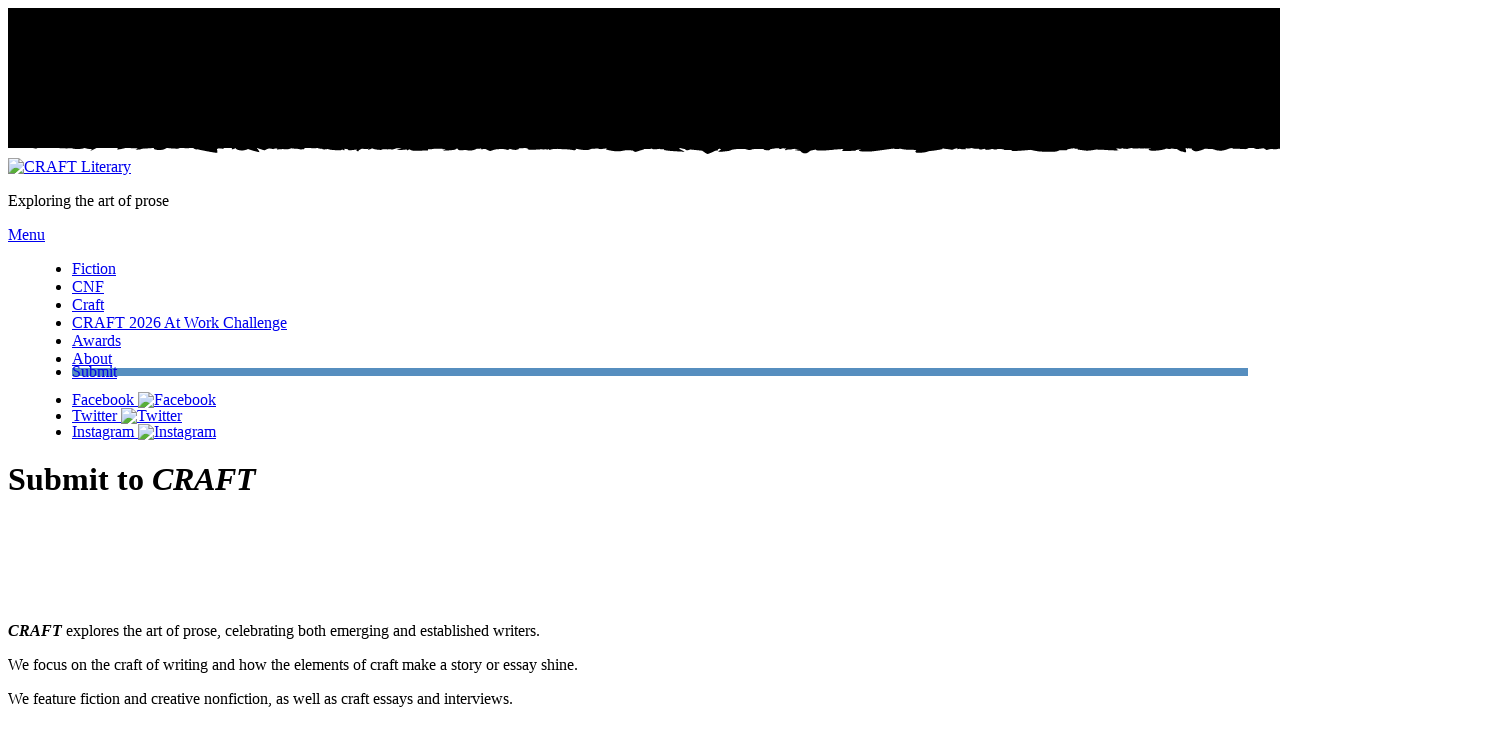

--- FILE ---
content_type: text/html; charset=UTF-8
request_url: https://www.craftliterary.com/submit/
body_size: 19129
content:
<!DOCTYPE html>
<html lang="en-US">
<head>
	<meta charset="UTF-8">
	<meta name="viewport" content="width=device-width, initial-scale=1">
	<meta name='robots' content='index, follow, max-image-preview:large, max-snippet:-1, max-video-preview:-1' />
	<style>img:is([sizes="auto" i], [sizes^="auto," i]) { contain-intrinsic-size: 3000px 1500px }</style>
	
	<!-- This site is optimized with the Yoast SEO plugin v26.8 - https://yoast.com/product/yoast-seo-wordpress/ -->
	<title>Submit to CRAFT - CRAFT</title>
	<link rel="canonical" href="https://www.craftliterary.com/submit/" />
	<meta property="og:locale" content="en_US" />
	<meta property="og:type" content="article" />
	<meta property="og:title" content="Submit to CRAFT - CRAFT" />
	<meta property="og:description" content="&nbsp; &nbsp; CRAFT explores the art of prose, celebrating both emerging and established writers. We focus on the craft of writing and how the elements of craft make a story or essay shine. We feature fiction and creative nonfiction, as well&hellip;" />
	<meta property="og:url" content="https://www.craftliterary.com/submit/" />
	<meta property="og:site_name" content="CRAFT" />
	<meta property="article:modified_time" content="2025-07-24T14:38:25+00:00" />
	<meta property="og:image" content="https://www.craftliterary.com/wp-content/uploads/2020/07/CR_WP.png" />
	<meta property="og:image:width" content="1000" />
	<meta property="og:image:height" content="666" />
	<meta property="og:image:type" content="image/png" />
	<meta name="twitter:card" content="summary_large_image" />
	<meta name="twitter:label1" content="Est. reading time" />
	<meta name="twitter:data1" content="5 minutes" />
	<script type="application/ld+json" class="yoast-schema-graph">{"@context":"https://schema.org","@graph":[{"@type":"WebPage","@id":"https://www.craftliterary.com/submit/","url":"https://www.craftliterary.com/submit/","name":"Submit to CRAFT - CRAFT","isPartOf":{"@id":"https://www.craftliterary.com/#website"},"primaryImageOfPage":{"@id":"https://www.craftliterary.com/submit/#primaryimage"},"image":{"@id":"https://www.craftliterary.com/submit/#primaryimage"},"thumbnailUrl":"https://www.craftliterary.com/wp-content/uploads/2020/07/CR_WP.png","datePublished":"2017-08-24T03:16:50+00:00","dateModified":"2025-07-24T14:38:25+00:00","breadcrumb":{"@id":"https://www.craftliterary.com/submit/#breadcrumb"},"inLanguage":"en-US","potentialAction":[{"@type":"ReadAction","target":["https://www.craftliterary.com/submit/"]}]},{"@type":"ImageObject","inLanguage":"en-US","@id":"https://www.craftliterary.com/submit/#primaryimage","url":"https://www.craftliterary.com/wp-content/uploads/2020/07/CR_WP.png","contentUrl":"https://www.craftliterary.com/wp-content/uploads/2020/07/CR_WP.png","width":1000,"height":666},{"@type":"BreadcrumbList","@id":"https://www.craftliterary.com/submit/#breadcrumb","itemListElement":[{"@type":"ListItem","position":1,"name":"Home","item":"https://www.craftliterary.com/"},{"@type":"ListItem","position":2,"name":"Submit to CRAFT"}]},{"@type":"WebSite","@id":"https://www.craftliterary.com/#website","url":"https://www.craftliterary.com/","name":"CRAFT","description":"Exploring the art of prose","potentialAction":[{"@type":"SearchAction","target":{"@type":"EntryPoint","urlTemplate":"https://www.craftliterary.com/?s={search_term_string}"},"query-input":{"@type":"PropertyValueSpecification","valueRequired":true,"valueName":"search_term_string"}}],"inLanguage":"en-US"}]}</script>
	<!-- / Yoast SEO plugin. -->


<script type='application/javascript'  id='pys-version-script'>console.log('PixelYourSite Free version 11.1.5.2');</script>
<link rel='dns-prefetch' href='//fonts.googleapis.com' />
<link rel="alternate" type="application/rss+xml" title="CRAFT &raquo; Feed" href="https://www.craftliterary.com/feed/" />
		<!-- This site uses the Google Analytics by MonsterInsights plugin v9.11.1 - Using Analytics tracking - https://www.monsterinsights.com/ -->
							<script src="//www.googletagmanager.com/gtag/js?id=G-38EN4GQ0F2"  data-cfasync="false" data-wpfc-render="false" type="text/javascript" async></script>
			<script data-cfasync="false" data-wpfc-render="false" type="text/javascript">
				var mi_version = '9.11.1';
				var mi_track_user = true;
				var mi_no_track_reason = '';
								var MonsterInsightsDefaultLocations = {"page_location":"https:\/\/www.craftliterary.com\/submit\/","page_referrer":"https:\/\/www.craftliterary.com\/"};
								MonsterInsightsDefaultLocations.page_location = window.location.href;
								if ( typeof MonsterInsightsPrivacyGuardFilter === 'function' ) {
					var MonsterInsightsLocations = (typeof MonsterInsightsExcludeQuery === 'object') ? MonsterInsightsPrivacyGuardFilter( MonsterInsightsExcludeQuery ) : MonsterInsightsPrivacyGuardFilter( MonsterInsightsDefaultLocations );
				} else {
					var MonsterInsightsLocations = (typeof MonsterInsightsExcludeQuery === 'object') ? MonsterInsightsExcludeQuery : MonsterInsightsDefaultLocations;
				}

								var disableStrs = [
										'ga-disable-G-38EN4GQ0F2',
									];

				/* Function to detect opted out users */
				function __gtagTrackerIsOptedOut() {
					for (var index = 0; index < disableStrs.length; index++) {
						if (document.cookie.indexOf(disableStrs[index] + '=true') > -1) {
							return true;
						}
					}

					return false;
				}

				/* Disable tracking if the opt-out cookie exists. */
				if (__gtagTrackerIsOptedOut()) {
					for (var index = 0; index < disableStrs.length; index++) {
						window[disableStrs[index]] = true;
					}
				}

				/* Opt-out function */
				function __gtagTrackerOptout() {
					for (var index = 0; index < disableStrs.length; index++) {
						document.cookie = disableStrs[index] + '=true; expires=Thu, 31 Dec 2099 23:59:59 UTC; path=/';
						window[disableStrs[index]] = true;
					}
				}

				if ('undefined' === typeof gaOptout) {
					function gaOptout() {
						__gtagTrackerOptout();
					}
				}
								window.dataLayer = window.dataLayer || [];

				window.MonsterInsightsDualTracker = {
					helpers: {},
					trackers: {},
				};
				if (mi_track_user) {
					function __gtagDataLayer() {
						dataLayer.push(arguments);
					}

					function __gtagTracker(type, name, parameters) {
						if (!parameters) {
							parameters = {};
						}

						if (parameters.send_to) {
							__gtagDataLayer.apply(null, arguments);
							return;
						}

						if (type === 'event') {
														parameters.send_to = monsterinsights_frontend.v4_id;
							var hookName = name;
							if (typeof parameters['event_category'] !== 'undefined') {
								hookName = parameters['event_category'] + ':' + name;
							}

							if (typeof MonsterInsightsDualTracker.trackers[hookName] !== 'undefined') {
								MonsterInsightsDualTracker.trackers[hookName](parameters);
							} else {
								__gtagDataLayer('event', name, parameters);
							}
							
						} else {
							__gtagDataLayer.apply(null, arguments);
						}
					}

					__gtagTracker('js', new Date());
					__gtagTracker('set', {
						'developer_id.dZGIzZG': true,
											});
					if ( MonsterInsightsLocations.page_location ) {
						__gtagTracker('set', MonsterInsightsLocations);
					}
										__gtagTracker('config', 'G-38EN4GQ0F2', {"forceSSL":"true"} );
										window.gtag = __gtagTracker;										(function () {
						/* https://developers.google.com/analytics/devguides/collection/analyticsjs/ */
						/* ga and __gaTracker compatibility shim. */
						var noopfn = function () {
							return null;
						};
						var newtracker = function () {
							return new Tracker();
						};
						var Tracker = function () {
							return null;
						};
						var p = Tracker.prototype;
						p.get = noopfn;
						p.set = noopfn;
						p.send = function () {
							var args = Array.prototype.slice.call(arguments);
							args.unshift('send');
							__gaTracker.apply(null, args);
						};
						var __gaTracker = function () {
							var len = arguments.length;
							if (len === 0) {
								return;
							}
							var f = arguments[len - 1];
							if (typeof f !== 'object' || f === null || typeof f.hitCallback !== 'function') {
								if ('send' === arguments[0]) {
									var hitConverted, hitObject = false, action;
									if ('event' === arguments[1]) {
										if ('undefined' !== typeof arguments[3]) {
											hitObject = {
												'eventAction': arguments[3],
												'eventCategory': arguments[2],
												'eventLabel': arguments[4],
												'value': arguments[5] ? arguments[5] : 1,
											}
										}
									}
									if ('pageview' === arguments[1]) {
										if ('undefined' !== typeof arguments[2]) {
											hitObject = {
												'eventAction': 'page_view',
												'page_path': arguments[2],
											}
										}
									}
									if (typeof arguments[2] === 'object') {
										hitObject = arguments[2];
									}
									if (typeof arguments[5] === 'object') {
										Object.assign(hitObject, arguments[5]);
									}
									if ('undefined' !== typeof arguments[1].hitType) {
										hitObject = arguments[1];
										if ('pageview' === hitObject.hitType) {
											hitObject.eventAction = 'page_view';
										}
									}
									if (hitObject) {
										action = 'timing' === arguments[1].hitType ? 'timing_complete' : hitObject.eventAction;
										hitConverted = mapArgs(hitObject);
										__gtagTracker('event', action, hitConverted);
									}
								}
								return;
							}

							function mapArgs(args) {
								var arg, hit = {};
								var gaMap = {
									'eventCategory': 'event_category',
									'eventAction': 'event_action',
									'eventLabel': 'event_label',
									'eventValue': 'event_value',
									'nonInteraction': 'non_interaction',
									'timingCategory': 'event_category',
									'timingVar': 'name',
									'timingValue': 'value',
									'timingLabel': 'event_label',
									'page': 'page_path',
									'location': 'page_location',
									'title': 'page_title',
									'referrer' : 'page_referrer',
								};
								for (arg in args) {
																		if (!(!args.hasOwnProperty(arg) || !gaMap.hasOwnProperty(arg))) {
										hit[gaMap[arg]] = args[arg];
									} else {
										hit[arg] = args[arg];
									}
								}
								return hit;
							}

							try {
								f.hitCallback();
							} catch (ex) {
							}
						};
						__gaTracker.create = newtracker;
						__gaTracker.getByName = newtracker;
						__gaTracker.getAll = function () {
							return [];
						};
						__gaTracker.remove = noopfn;
						__gaTracker.loaded = true;
						window['__gaTracker'] = __gaTracker;
					})();
									} else {
										console.log("");
					(function () {
						function __gtagTracker() {
							return null;
						}

						window['__gtagTracker'] = __gtagTracker;
						window['gtag'] = __gtagTracker;
					})();
									}
			</script>
							<!-- / Google Analytics by MonsterInsights -->
		<link rel='stylesheet' id='wp-block-library-css' href='https://craftliterary.wpenginepowered.com/wp-includes/css/dist/block-library/style.min.css?ver=6.8.3' type='text/css' media='all' />
<style id='classic-theme-styles-inline-css' type='text/css'>
/*! This file is auto-generated */
.wp-block-button__link{color:#fff;background-color:#32373c;border-radius:9999px;box-shadow:none;text-decoration:none;padding:calc(.667em + 2px) calc(1.333em + 2px);font-size:1.125em}.wp-block-file__button{background:#32373c;color:#fff;text-decoration:none}
</style>
<link rel='stylesheet' id='mediaelement-css' href='https://craftliterary.wpenginepowered.com/wp-includes/js/mediaelement/mediaelementplayer-legacy.min.css?ver=4.2.17' type='text/css' media='all' />
<link rel='stylesheet' id='wp-mediaelement-css' href='https://craftliterary.wpenginepowered.com/wp-includes/js/mediaelement/wp-mediaelement.min.css?ver=6.8.3' type='text/css' media='all' />
<style id='jetpack-sharing-buttons-style-inline-css' type='text/css'>
.jetpack-sharing-buttons__services-list{display:flex;flex-direction:row;flex-wrap:wrap;gap:0;list-style-type:none;margin:5px;padding:0}.jetpack-sharing-buttons__services-list.has-small-icon-size{font-size:12px}.jetpack-sharing-buttons__services-list.has-normal-icon-size{font-size:16px}.jetpack-sharing-buttons__services-list.has-large-icon-size{font-size:24px}.jetpack-sharing-buttons__services-list.has-huge-icon-size{font-size:36px}@media print{.jetpack-sharing-buttons__services-list{display:none!important}}.editor-styles-wrapper .wp-block-jetpack-sharing-buttons{gap:0;padding-inline-start:0}ul.jetpack-sharing-buttons__services-list.has-background{padding:1.25em 2.375em}
</style>
<style id='global-styles-inline-css' type='text/css'>
:root{--wp--preset--aspect-ratio--square: 1;--wp--preset--aspect-ratio--4-3: 4/3;--wp--preset--aspect-ratio--3-4: 3/4;--wp--preset--aspect-ratio--3-2: 3/2;--wp--preset--aspect-ratio--2-3: 2/3;--wp--preset--aspect-ratio--16-9: 16/9;--wp--preset--aspect-ratio--9-16: 9/16;--wp--preset--color--black: #000000;--wp--preset--color--cyan-bluish-gray: #abb8c3;--wp--preset--color--white: #ffffff;--wp--preset--color--pale-pink: #f78da7;--wp--preset--color--vivid-red: #cf2e2e;--wp--preset--color--luminous-vivid-orange: #ff6900;--wp--preset--color--luminous-vivid-amber: #fcb900;--wp--preset--color--light-green-cyan: #7bdcb5;--wp--preset--color--vivid-green-cyan: #00d084;--wp--preset--color--pale-cyan-blue: #8ed1fc;--wp--preset--color--vivid-cyan-blue: #0693e3;--wp--preset--color--vivid-purple: #9b51e0;--wp--preset--gradient--vivid-cyan-blue-to-vivid-purple: linear-gradient(135deg,rgba(6,147,227,1) 0%,rgb(155,81,224) 100%);--wp--preset--gradient--light-green-cyan-to-vivid-green-cyan: linear-gradient(135deg,rgb(122,220,180) 0%,rgb(0,208,130) 100%);--wp--preset--gradient--luminous-vivid-amber-to-luminous-vivid-orange: linear-gradient(135deg,rgba(252,185,0,1) 0%,rgba(255,105,0,1) 100%);--wp--preset--gradient--luminous-vivid-orange-to-vivid-red: linear-gradient(135deg,rgba(255,105,0,1) 0%,rgb(207,46,46) 100%);--wp--preset--gradient--very-light-gray-to-cyan-bluish-gray: linear-gradient(135deg,rgb(238,238,238) 0%,rgb(169,184,195) 100%);--wp--preset--gradient--cool-to-warm-spectrum: linear-gradient(135deg,rgb(74,234,220) 0%,rgb(151,120,209) 20%,rgb(207,42,186) 40%,rgb(238,44,130) 60%,rgb(251,105,98) 80%,rgb(254,248,76) 100%);--wp--preset--gradient--blush-light-purple: linear-gradient(135deg,rgb(255,206,236) 0%,rgb(152,150,240) 100%);--wp--preset--gradient--blush-bordeaux: linear-gradient(135deg,rgb(254,205,165) 0%,rgb(254,45,45) 50%,rgb(107,0,62) 100%);--wp--preset--gradient--luminous-dusk: linear-gradient(135deg,rgb(255,203,112) 0%,rgb(199,81,192) 50%,rgb(65,88,208) 100%);--wp--preset--gradient--pale-ocean: linear-gradient(135deg,rgb(255,245,203) 0%,rgb(182,227,212) 50%,rgb(51,167,181) 100%);--wp--preset--gradient--electric-grass: linear-gradient(135deg,rgb(202,248,128) 0%,rgb(113,206,126) 100%);--wp--preset--gradient--midnight: linear-gradient(135deg,rgb(2,3,129) 0%,rgb(40,116,252) 100%);--wp--preset--font-size--small: 13px;--wp--preset--font-size--medium: 20px;--wp--preset--font-size--large: 36px;--wp--preset--font-size--x-large: 42px;--wp--preset--spacing--20: 0.44rem;--wp--preset--spacing--30: 0.67rem;--wp--preset--spacing--40: 1rem;--wp--preset--spacing--50: 1.5rem;--wp--preset--spacing--60: 2.25rem;--wp--preset--spacing--70: 3.38rem;--wp--preset--spacing--80: 5.06rem;--wp--preset--shadow--natural: 6px 6px 9px rgba(0, 0, 0, 0.2);--wp--preset--shadow--deep: 12px 12px 50px rgba(0, 0, 0, 0.4);--wp--preset--shadow--sharp: 6px 6px 0px rgba(0, 0, 0, 0.2);--wp--preset--shadow--outlined: 6px 6px 0px -3px rgba(255, 255, 255, 1), 6px 6px rgba(0, 0, 0, 1);--wp--preset--shadow--crisp: 6px 6px 0px rgba(0, 0, 0, 1);}:where(.is-layout-flex){gap: 0.5em;}:where(.is-layout-grid){gap: 0.5em;}body .is-layout-flex{display: flex;}.is-layout-flex{flex-wrap: wrap;align-items: center;}.is-layout-flex > :is(*, div){margin: 0;}body .is-layout-grid{display: grid;}.is-layout-grid > :is(*, div){margin: 0;}:where(.wp-block-columns.is-layout-flex){gap: 2em;}:where(.wp-block-columns.is-layout-grid){gap: 2em;}:where(.wp-block-post-template.is-layout-flex){gap: 1.25em;}:where(.wp-block-post-template.is-layout-grid){gap: 1.25em;}.has-black-color{color: var(--wp--preset--color--black) !important;}.has-cyan-bluish-gray-color{color: var(--wp--preset--color--cyan-bluish-gray) !important;}.has-white-color{color: var(--wp--preset--color--white) !important;}.has-pale-pink-color{color: var(--wp--preset--color--pale-pink) !important;}.has-vivid-red-color{color: var(--wp--preset--color--vivid-red) !important;}.has-luminous-vivid-orange-color{color: var(--wp--preset--color--luminous-vivid-orange) !important;}.has-luminous-vivid-amber-color{color: var(--wp--preset--color--luminous-vivid-amber) !important;}.has-light-green-cyan-color{color: var(--wp--preset--color--light-green-cyan) !important;}.has-vivid-green-cyan-color{color: var(--wp--preset--color--vivid-green-cyan) !important;}.has-pale-cyan-blue-color{color: var(--wp--preset--color--pale-cyan-blue) !important;}.has-vivid-cyan-blue-color{color: var(--wp--preset--color--vivid-cyan-blue) !important;}.has-vivid-purple-color{color: var(--wp--preset--color--vivid-purple) !important;}.has-black-background-color{background-color: var(--wp--preset--color--black) !important;}.has-cyan-bluish-gray-background-color{background-color: var(--wp--preset--color--cyan-bluish-gray) !important;}.has-white-background-color{background-color: var(--wp--preset--color--white) !important;}.has-pale-pink-background-color{background-color: var(--wp--preset--color--pale-pink) !important;}.has-vivid-red-background-color{background-color: var(--wp--preset--color--vivid-red) !important;}.has-luminous-vivid-orange-background-color{background-color: var(--wp--preset--color--luminous-vivid-orange) !important;}.has-luminous-vivid-amber-background-color{background-color: var(--wp--preset--color--luminous-vivid-amber) !important;}.has-light-green-cyan-background-color{background-color: var(--wp--preset--color--light-green-cyan) !important;}.has-vivid-green-cyan-background-color{background-color: var(--wp--preset--color--vivid-green-cyan) !important;}.has-pale-cyan-blue-background-color{background-color: var(--wp--preset--color--pale-cyan-blue) !important;}.has-vivid-cyan-blue-background-color{background-color: var(--wp--preset--color--vivid-cyan-blue) !important;}.has-vivid-purple-background-color{background-color: var(--wp--preset--color--vivid-purple) !important;}.has-black-border-color{border-color: var(--wp--preset--color--black) !important;}.has-cyan-bluish-gray-border-color{border-color: var(--wp--preset--color--cyan-bluish-gray) !important;}.has-white-border-color{border-color: var(--wp--preset--color--white) !important;}.has-pale-pink-border-color{border-color: var(--wp--preset--color--pale-pink) !important;}.has-vivid-red-border-color{border-color: var(--wp--preset--color--vivid-red) !important;}.has-luminous-vivid-orange-border-color{border-color: var(--wp--preset--color--luminous-vivid-orange) !important;}.has-luminous-vivid-amber-border-color{border-color: var(--wp--preset--color--luminous-vivid-amber) !important;}.has-light-green-cyan-border-color{border-color: var(--wp--preset--color--light-green-cyan) !important;}.has-vivid-green-cyan-border-color{border-color: var(--wp--preset--color--vivid-green-cyan) !important;}.has-pale-cyan-blue-border-color{border-color: var(--wp--preset--color--pale-cyan-blue) !important;}.has-vivid-cyan-blue-border-color{border-color: var(--wp--preset--color--vivid-cyan-blue) !important;}.has-vivid-purple-border-color{border-color: var(--wp--preset--color--vivid-purple) !important;}.has-vivid-cyan-blue-to-vivid-purple-gradient-background{background: var(--wp--preset--gradient--vivid-cyan-blue-to-vivid-purple) !important;}.has-light-green-cyan-to-vivid-green-cyan-gradient-background{background: var(--wp--preset--gradient--light-green-cyan-to-vivid-green-cyan) !important;}.has-luminous-vivid-amber-to-luminous-vivid-orange-gradient-background{background: var(--wp--preset--gradient--luminous-vivid-amber-to-luminous-vivid-orange) !important;}.has-luminous-vivid-orange-to-vivid-red-gradient-background{background: var(--wp--preset--gradient--luminous-vivid-orange-to-vivid-red) !important;}.has-very-light-gray-to-cyan-bluish-gray-gradient-background{background: var(--wp--preset--gradient--very-light-gray-to-cyan-bluish-gray) !important;}.has-cool-to-warm-spectrum-gradient-background{background: var(--wp--preset--gradient--cool-to-warm-spectrum) !important;}.has-blush-light-purple-gradient-background{background: var(--wp--preset--gradient--blush-light-purple) !important;}.has-blush-bordeaux-gradient-background{background: var(--wp--preset--gradient--blush-bordeaux) !important;}.has-luminous-dusk-gradient-background{background: var(--wp--preset--gradient--luminous-dusk) !important;}.has-pale-ocean-gradient-background{background: var(--wp--preset--gradient--pale-ocean) !important;}.has-electric-grass-gradient-background{background: var(--wp--preset--gradient--electric-grass) !important;}.has-midnight-gradient-background{background: var(--wp--preset--gradient--midnight) !important;}.has-small-font-size{font-size: var(--wp--preset--font-size--small) !important;}.has-medium-font-size{font-size: var(--wp--preset--font-size--medium) !important;}.has-large-font-size{font-size: var(--wp--preset--font-size--large) !important;}.has-x-large-font-size{font-size: var(--wp--preset--font-size--x-large) !important;}
:where(.wp-block-post-template.is-layout-flex){gap: 1.25em;}:where(.wp-block-post-template.is-layout-grid){gap: 1.25em;}
:where(.wp-block-columns.is-layout-flex){gap: 2em;}:where(.wp-block-columns.is-layout-grid){gap: 2em;}
:root :where(.wp-block-pullquote){font-size: 1.5em;line-height: 1.6;}
</style>
<link rel='stylesheet' id='cl-fonts-css' href='https://fonts.googleapis.com/css?family=Merriweather%3A400%2C400i%2C900%2C900i%7CCatamaran%3A400%2C800&#038;ver=6.8.3' type='text/css' media='all' />
<link rel='stylesheet' id='cf-css' href='https://craftliterary.wpenginepowered.com/wp-content/themes/craftliterary/assets/dist/craftliterary.css?ver=1595441909' type='text/css' media='all' />
<script type="text/javascript" src="https://craftliterary.wpenginepowered.com/wp-content/plugins/google-analytics-for-wordpress/assets/js/frontend-gtag.min.js?ver=9.11.1" id="monsterinsights-frontend-script-js" async="async" data-wp-strategy="async"></script>
<script data-cfasync="false" data-wpfc-render="false" type="text/javascript" id='monsterinsights-frontend-script-js-extra'>/* <![CDATA[ */
var monsterinsights_frontend = {"js_events_tracking":"true","download_extensions":"doc,pdf,ppt,zip,xls,docx,pptx,xlsx","inbound_paths":"[]","home_url":"https:\/\/www.craftliterary.com","hash_tracking":"false","v4_id":"G-38EN4GQ0F2"};/* ]]> */
</script>
<script type="text/javascript" src="https://craftliterary.wpenginepowered.com/wp-includes/js/jquery/jquery.min.js?ver=3.7.1" id="jquery-core-js"></script>
<script type="text/javascript" src="https://craftliterary.wpenginepowered.com/wp-includes/js/jquery/jquery-migrate.min.js?ver=3.4.1" id="jquery-migrate-js"></script>
<script type="text/javascript" src="https://craftliterary.wpenginepowered.com/wp-content/plugins/pixelyoursite/dist/scripts/jquery.bind-first-0.2.3.min.js?ver=0.2.3" id="jquery-bind-first-js"></script>
<script type="text/javascript" src="https://craftliterary.wpenginepowered.com/wp-content/plugins/pixelyoursite/dist/scripts/js.cookie-2.1.3.min.js?ver=2.1.3" id="js-cookie-pys-js"></script>
<script type="text/javascript" src="https://craftliterary.wpenginepowered.com/wp-content/plugins/pixelyoursite/dist/scripts/tld.min.js?ver=2.3.1" id="js-tld-js"></script>
<script type="text/javascript" id="pys-js-extra">
/* <![CDATA[ */
var pysOptions = {"staticEvents":{"facebook":{"init_event":[{"delay":0,"type":"static","ajaxFire":false,"name":"PageView","pixelIds":["817861995034029"],"eventID":"28028675-6653-404f-8160-e7c8fd7f6ab2","params":{"page_title":"Submit to <i>CRAFT<\/i>","post_type":"page","post_id":8,"plugin":"PixelYourSite","user_role":"guest","event_url":"www.craftliterary.com\/submit\/"},"e_id":"init_event","ids":[],"hasTimeWindow":false,"timeWindow":0,"woo_order":"","edd_order":""}]}},"dynamicEvents":[],"triggerEvents":[],"triggerEventTypes":[],"facebook":{"pixelIds":["817861995034029"],"advancedMatching":[],"advancedMatchingEnabled":false,"removeMetadata":false,"wooVariableAsSimple":false,"serverApiEnabled":false,"wooCRSendFromServer":false,"send_external_id":null,"enabled_medical":false,"do_not_track_medical_param":["event_url","post_title","page_title","landing_page","content_name","categories","category_name","tags"],"meta_ldu":false},"debug":"","siteUrl":"https:\/\/www.craftliterary.com","ajaxUrl":"https:\/\/www.craftliterary.com\/wp-admin\/admin-ajax.php","ajax_event":"da36a70b53","enable_remove_download_url_param":"1","cookie_duration":"7","last_visit_duration":"60","enable_success_send_form":"","ajaxForServerEvent":"1","ajaxForServerStaticEvent":"1","useSendBeacon":"1","send_external_id":"1","external_id_expire":"180","track_cookie_for_subdomains":"1","google_consent_mode":"1","gdpr":{"ajax_enabled":false,"all_disabled_by_api":false,"facebook_disabled_by_api":false,"analytics_disabled_by_api":false,"google_ads_disabled_by_api":false,"pinterest_disabled_by_api":false,"bing_disabled_by_api":false,"reddit_disabled_by_api":false,"externalID_disabled_by_api":false,"facebook_prior_consent_enabled":false,"analytics_prior_consent_enabled":true,"google_ads_prior_consent_enabled":null,"pinterest_prior_consent_enabled":true,"bing_prior_consent_enabled":true,"cookiebot_integration_enabled":false,"cookiebot_facebook_consent_category":"marketing","cookiebot_analytics_consent_category":"statistics","cookiebot_tiktok_consent_category":"marketing","cookiebot_google_ads_consent_category":"marketing","cookiebot_pinterest_consent_category":"marketing","cookiebot_bing_consent_category":"marketing","consent_magic_integration_enabled":false,"real_cookie_banner_integration_enabled":false,"cookie_notice_integration_enabled":false,"cookie_law_info_integration_enabled":false,"analytics_storage":{"enabled":true,"value":"granted","filter":false},"ad_storage":{"enabled":true,"value":"granted","filter":false},"ad_user_data":{"enabled":true,"value":"granted","filter":false},"ad_personalization":{"enabled":true,"value":"granted","filter":false}},"cookie":{"disabled_all_cookie":false,"disabled_start_session_cookie":false,"disabled_advanced_form_data_cookie":false,"disabled_landing_page_cookie":false,"disabled_first_visit_cookie":false,"disabled_trafficsource_cookie":false,"disabled_utmTerms_cookie":false,"disabled_utmId_cookie":false},"tracking_analytics":{"TrafficSource":"direct","TrafficLanding":"undefined","TrafficUtms":[],"TrafficUtmsId":[]},"GATags":{"ga_datalayer_type":"default","ga_datalayer_name":"dataLayerPYS"},"woo":{"enabled":false},"edd":{"enabled":false},"cache_bypass":"1769516355"};
/* ]]> */
</script>
<script type="text/javascript" src="https://craftliterary.wpenginepowered.com/wp-content/plugins/pixelyoursite/dist/scripts/public.js?ver=11.1.5.2" id="pys-js"></script>
<link rel="https://api.w.org/" href="https://www.craftliterary.com/wp-json/" /><link rel="alternate" title="JSON" type="application/json" href="https://www.craftliterary.com/wp-json/wp/v2/pages/8" /><link rel="EditURI" type="application/rsd+xml" title="RSD" href="https://www.craftliterary.com/xmlrpc.php?rsd" />
<link rel='shortlink' href='https://www.craftliterary.com/?p=8' />

<style>/* Menu Padding Horizontal */

.main-navigation ul li a {
padding-right: 25px !important;
padding-left: 25px !important;
}</style>


<link href="https://craftliterary.wpenginepowered.com/wp-content/plugins/eyes-only-plus/css/style.css" type="text/css" rel="stylesheet" /><link rel="icon" type="image/x-icon" href="https://craftliterary.wpenginepowered.com/wp-content/themes/craftliterary/assets/img/favicon.png">
<!-- Meta Pixel Code -->
<script type='text/javascript'>
!function(f,b,e,v,n,t,s){if(f.fbq)return;n=f.fbq=function(){n.callMethod?
n.callMethod.apply(n,arguments):n.queue.push(arguments)};if(!f._fbq)f._fbq=n;
n.push=n;n.loaded=!0;n.version='2.0';n.queue=[];t=b.createElement(e);t.async=!0;
t.src=v;s=b.getElementsByTagName(e)[0];s.parentNode.insertBefore(t,s)}(window,
document,'script','https://connect.facebook.net/en_US/fbevents.js?v=next');
</script>
<!-- End Meta Pixel Code -->

      <script type='text/javascript'>
        var url = window.location.origin + '?ob=open-bridge';
        fbq('set', 'openbridge', '325392094673586', url);
      </script>
    <script type='text/javascript'>fbq('init', '325392094673586', {}, {
    "agent": "wordpress-6.8.3-3.0.16"
})</script><script type='text/javascript'>
    fbq('track', 'PageView', []);
  </script>
<!-- Meta Pixel Code -->
<noscript>
<img height="1" width="1" style="display:none" alt="fbpx"
src="https://www.facebook.com/tr?id=325392094673586&ev=PageView&noscript=1" />
</noscript>
<!-- End Meta Pixel Code -->
<style type="text/css">.blue-message {
    background-color: #3399ff;
    color: #ffffff;
    text-shadow: none;
    font-size: 16px;
    line-height: 24px;
    padding: 10px;
    padding-top: 10px;
    padding-right: 10px;
    padding-bottom: 10px;
    padding-left: 10px;
}.green-message {
    background-color: #8cc14c;
    color: #ffffff;
    text-shadow: none;
    font-size: 16px;
    line-height: 24px;
    padding: 10px;
    padding-top: 10px;
    padding-right: 10px;
    padding-bottom: 10px;
    padding-left: 10px;
}.orange-message {
    background-color: #faa732;
    color: #ffffff;
    text-shadow: none;
    font-size: 16px;
    line-height: 24px;
    padding: 10px;
    padding-top: 10px;
    padding-right: 10px;
    padding-bottom: 10px;
    padding-left: 10px;
}.red-message {
    background-color: #da4d31;
    color: #ffffff;
    text-shadow: none;
    font-size: 16px;
    line-height: 24px;
    padding: 10px;
    padding-top: 10px;
    padding-right: 10px;
    padding-bottom: 10px;
    padding-left: 10px;
}.grey-message {
    background-color: #53555c;
    color: #ffffff;
    text-shadow: none;
    font-size: 16px;
    line-height: 24px;
    padding: 10px;
    padding-top: 10px;
    padding-right: 10px;
    padding-bottom: 10px;
    padding-left: 10px;
}.left-block {
    background: radial-gradient(ellipse at center center, #ffffff 0%, #f2f2f2 100%);
    color: #8b8e97;
    padding: 10px;
    padding-top: 10px;
    padding-right: 10px;
    padding-bottom: 10px;
    padding-left: 10px;
    margin: 10px;
    margin-top: 10px;
    margin-right: 10px;
    margin-bottom: 10px;
    margin-left: 10px;
    float: left;
}.right-block {
    background: radial-gradient(ellipse at center center, #ffffff 0%, #f2f2f2 100%);
    color: #8b8e97;
    padding: 10px;
    padding-top: 10px;
    padding-right: 10px;
    padding-bottom: 10px;
    padding-left: 10px;
    margin: 10px;
    margin-top: 10px;
    margin-right: 10px;
    margin-bottom: 10px;
    margin-left: 10px;
    float: right;
}.blockquotes {
    background-color: none;
    border-left: 5px solid #f1f1f1;
    color: #8B8E97;
    font-size: 16px;
    font-style: italic;
    line-height: 22px;
    padding-left: 15px;
    padding: 10px;
    padding-top: 10px;
    padding-right: 10px;
    padding-bottom: 10px;
    width: 60%;
    float: left;
}</style><link rel="icon" href="https://craftliterary.wpenginepowered.com/wp-content/uploads/2019/11/cropped-craft_favicon-32x32.jpg" sizes="32x32" />
<link rel="icon" href="https://craftliterary.wpenginepowered.com/wp-content/uploads/2019/11/cropped-craft_favicon-192x192.jpg" sizes="192x192" />
<link rel="apple-touch-icon" href="https://craftliterary.wpenginepowered.com/wp-content/uploads/2019/11/cropped-craft_favicon-180x180.jpg" />
<meta name="msapplication-TileImage" content="https://www.craftliterary.com/wp-content/uploads/2019/11/cropped-craft_favicon-270x270.jpg" />
		<style type="text/css" id="wp-custom-css">
			.menu-btn{
	background:#568EBF;
	padding:0;
	margin:0;
	line-height:8px;
}


.header-nav .menu-item-has-children {
  position: relative;
}

.header-nav .menu .sub-menu {
  display: none;
  position: absolute;
  padding: 10px 0;
  border-radius: 5px;
  list-style: none;
  background: #3c5782;
  box-shadow: 0 0.5em 2em rgba(0,0,0,0.25);
  font-size: 14px;
}


.header-nav .menu-item-has-children:hover > .sub-menu {
  display: block;
}


.header-nav .menu > li > .sub-menu {
  top: 100%;   
  left: 0;      
}


.header-nav .sub-menu .menu-item-has-children > .sub-menu {
  top:   0;    
  left: 100%;  
	margin:0;
}


.header-nav .sub-menu a {
  padding: 10px 15px;
}
.header-nav .sub-menu a:hover {
  background: rgba(0,0,0,0.25);
}
/* Hide mobile-only items by default (desktop) */
.menu .only-mobile { display: none !important; }

/* Show them on mobile; adjust breakpoint to match your theme */
@media (max-width: 767px) {
  .menu .only-mobile { display: list-item !important; }
  /* If your mobile menu lives in a modal, also scope it there */
  #modal-mobile-menu .menu .only-mobile { display: list-item !important; }
}
		</style>
			<style>
  /* widen only the header nav container */
  .header .header-nav .container {
    max-width: 1300px !important; /* try 1200–1440 until it feels right */
    padding-left: 24px;
    padding-right: 24px;
  }
</style>

</head>

<body class="wp-singular page-template-default page page-id-8 wp-theme-craftliterary site fl-builder-2-10-0-5 fl-no-js">
	<div class="wrap">
		<div class="header-spacer"></div>
		<svg class="header-bg" width="1478" height="146" viewBox="0 0 1478 146" xmlns="http://www.w3.org/2000/svg">><path d="M1445.53 139.995c-1.85.228-3.96.188-4.78.188-1.147-.111-3.993-.173-8.54-.188 1.41 1.152 2.76 1.692 2.73 1.702-.03.01-2.45-.688-5.37-1.553-.113-.033-3.377-.083-9.79-.149.94.936-1.95 1.749-7.45 1.938 0 0-1.47.048-7.81.13-6.528.133-9.291.061-12.04-.197-.32-.123 2.24-1.076 4.68-1.871h-14.39c-.835.032-4.192.032-10.07 0-4.61.121-4.87.225-5.07.3-2.6.515-5.233.839-7.88.97-1.27.051-.81-.686-.08-1.265h-5.04c-2.25.601-2.43 1.187-3.4 1.264-2.72.386-3.115.541-3.53.594-1.25-.579-2.39-.798-3.58-1.041-.511.013-.964-.324-1.1-.816h-11.09c-1.613.017-4.543.017-8.79 0-2.107.085-5.05.085-8.83 0-.933.388-1.184.664-1.46.915-.32.277-6.08.082-8.19-.068-.585.147-.098.49.37.859-3.214.195-4.602-.231-5.8-1.002-2.533-.461-2.791-.512-3.01-.644.08.538-.18.77-1.32.738-1.607-.153-3.201-.42-4.77-.8h-5.42c-2.21.825-2.94.946-2.83.743.299-.287.631-.536.99-.743-5.93.305-9.6.582-11.69.681-2.042.284-2.53.463-3.03.603-2.622-.117-3.916-.164-5.2-.318-2.55.41-4.26 1.104-4.27 1.119-.01.015-1.72-1.058-3.1-1.875-4.565.683-5.478.856-6.39.791-1.196.123-2.391-.237-3.32-1-4.572.101-4.826.077-5.07.012-1.79 1.006-2.865 1.18-3.94 1.115-1.32-.017-5.96-.3-6.4-.395-3.94.003-4.673.061-5.39-.053-.393-.088-.733-.334-.94-.68-2.52.463-2.8.523-3.09.585-2.5 1.265-6.33 2.072-8.12 2.176-4.83-.325-5.34-.675-5.78-.994-.984-.125-1.946-.384-2.86-.77-4.412-.17-6.024-.101-7.63-.197-3.02 1.571-7.29 2.557-8.7 2.61-1.584-.18-3.06-.89-4.19-2.014-.095-.278.023-.584.28-.727-3.48-.365-4.21-.47-4.64-.542.155.468.096.711-.06.89-.376-.301-.725-.636-1.04-1-.592.238-.712.479-.85.711.98 2.051.86 3.461-.01 3.695-1.031-.139-2.03-.458-2.95-.944-.44.375-2.49-.478-4.65-1.791-.296-.181-.568-.398-.81-.646-2.837-.09-4.104-.249-5.32-.609-.69.25-1.42.5-1.79.613-3.75-.357-3.65-.47-3.47-.605-2.02 1.518-11.19 2.52-14.47 2.299-3.28-.221-3.84-1.472-3.05-1.879.812-.37 1.66-.655 2.53-.85-1.18.054-2.103.218-2.77.493-4.19-.015-4.28-.088-4.28-.182-1.95.326-4.75.29-4.68-.072-4.591.571-6.439.337-8.19-.243-3.789.603-3.969.877-4.25.954-2.487-.303-3.39-.244-4.29-.294.07-.438.63-.55 1.23-.661-2.958.372-3.087.621-3.32.697-3.64-.136-4.1-.104-4.56-.082.37.769 1.233 1.092 2.05 1.51.7.659-11.86.018-16.8-.473-2.974.118-3.954-.001-4.92-.194-5.966 1.112-8.64 1.364-11.29 1.112-2.25-.287-8.15-1.053-8.16-1.053l.78-.62c-3.315-.155-3.561-.337-3.76-.565-1.83-.095-4.17.479-5.06.647-2.156.388-2.164.869-2.44 1.204-.14.2-3.14.117-6.97-.062-.836.432-1.694.82-2.57 1.164-2.44.9-14.74.521-18.63.093-2.691-.371-5.361-.88-8-1.525-.75.139-8.98.776-12.16.975-3.768.158-4.342.234-4.92.27-1.18.053-1.88-.336-2.03-.985-2.49.024-4.96-.014-6.368-.094-1.3-.072-1.753-.424-1.7-.875-.828 0-3-.04-6-.122-.56.592-2.017.557-2.555.539-1.885-.425-2.192-.573-2.427-.69-1.541.223-1.811.462-2.102.675-3.81.246-4.575.388-5.346.485.197-.348.606-.513 1.024-.652-.512-.168-1.013-.368-1.5-.6-1.088.325-2.196.575-3.318.749-2.465-.156-2.397-.422-2.28-.668-4.5-.108-4.671-.184-4.834-.276-1.912-.404-2.106-.478-2.285-.581-2.901.569-3.141.581-3.349.487-2.586-.112-2.854-.285-3.103-.484.489.798.735 1.243.46 1.333-4.537-.033-5.147-.258-5.681-.612-1.6.285-3.021.481-3.1.471.219-.405.483-.784.789-1.129-1.779.35-2.071.5-2.372.629-.035-.265-2.294.807-3.235 1.1-2.825-.283-2.941-.423-3.03-.58-3.42-.15-5.727-.677-6.548-.906.1.6-.478 1.058-1.455 1.067-2.346.483-8.577 1.562-11.705 1.649-1.517.538-3.068.972-4.644 1.3-2.756.427-5.548.574-8.333.44-1.132-.852-1.181-1.245-1.058-1.6.272-.42.61-.794 1-1.107-4.334-.348-6.14-.374-7.755-.402-3.232.14-5.625-.322-7.988-.915-3.205.276-4 .335-4.796.325-2.564-.366-1.888-.55-1.196-.621-3.201.428-3.363.424-3.525.411-9.056 1.217-14.168 2.012-19.313 2.519-5.534.451-11.19.227-12.562-.5-.826-.438.154-1.1 2.314-1.759l-5.647.937c0 .601-.49.643-.98.633-4.55.235-8.455.436-12.351.249-.8-.172-.35-.984.957-1.967-5.634.298-7.319.551-9.014.549-1.588.378-3.058.546-4.533.534-4.297.463-8.375.601-12.439.359-1.579-.2-1.989-.542-1.39-.9-3.33.567-4.509.893-5.706 1.141-1.029.763-1.952 1.44-2.535 1.865-2.19 1.434-5.092 1.095-6.893-.805l-.831-.822c-2.144-.29-5.642-.823-5.85-.917-.1-.043 1.8-.275 4.3-.624-3.551-.356-3.535-.434-3.476-.548-3.324.355-3.561.501-3.819.601-4.401.069-4.815.387-5.375.82-1.723-.161-.932-.84.364-1.601-3.861-.276-3.414-.395-2.943-.531-2.113.614-2.85 1-3.254 1.028-.569-.103-1.052-.476-1.295-1-3.998.191-4.442.346-4.895.474-2.981.439-3.269.467-3.564.496-.396.492-.858.927-1.372 1.294-2.884-.148-3.62-.257-4.342-.431-.506-.201-.961-.511-1.332-.909-4.645-.174-5.628-.095-6.612-.092-.861-.136-3.983.3-4.955.437-.264.498-2.3.68-3.192.587-1.194-.258-2.371-.592-3.523-1-2.277.102-3.827.054-5.369-.091-2.499.072-4.99.332-7.45.778-1.909.767-3.385 1.292-3.463 1.294-7.111.816-10.022 1.092-10.557.683-.227-.175 1.064-1.1 2.861-2.212-1.224-.613-1.35-.649-1.47-.684-1.222.267-1.496.436-1.806.607 1.065.933-.063 1.292-2.249 1.291-2.653 1.366-5.182 2.446-7.772 3.362-.707.1-3.191-1.39-5.521-3.313-3.965-.399-8.315-.796-11.993-1.179-1.381.549-2.525.745-3.68.781-.649-.129-1.205-.546-1.51-1.134-2.326-.452-3.653-.718-4.931-1.147-1.423.722-.938.941-.537 1.119 1.774.697 3.474 1.568 5.076 2.6-.081.066-9-.44-12.35-.655-2.619-.161-5.227-.463-7.814-.905-.381-.151-.589-.563-.486-.959-3.074.183-3.952-.057-4.8-.382-3.034.514-4.555.608-6.057.434-.52-.111-.998-.366-1.379-.738-.976.364-1.792.481-3.23.543-2.044.055-3.218.055-4.525.033-.683.531-.956.62-1.236.619-4.38 1.241-5.777 1.85-7.248 2.196-.388.049-.963-.144-1.726-.579-.433-.102-.799-.389-1-.786-2.784-.319-5.497-.331-6.748-.363-2.576.398-4.823.871-5.809 1.019-2.429.207-4.874.131-7.285-.226-2.293-.34-4.566-.806-6.808-1.394-.319-.119.062-.653.622-1.209-3.956.436-5.169.672-5.853.766-1.989-.162-2.486-.381-3.036-.627-4.562.179-5.412.205-6.042.213-1.3.427-2.709.886-3.5 1.152-1.756.591-7.778-.144-9.521-.606-2.484-.417-2.687-.479-2.885-.553-.338.248-.13.551-.085.897-.183.7-2.342.767-4.8.137-2.846-.372-4.194-.394-5.537-.494-3.658-.089-5.853-.191-8.038-.415-3.732.243-4.726.281-5.657.306-.76.399-1.572.69-2.412.866-.188-.009-.261-.36-.241-.806-2.232.223-2.272.462-2.372.679-.027-.225-.027-.453 0-.678-3.477.279-4.342.225-5.184.04-1.842.148-6.2.4-8.006.5-1.886.147-3.784.067-5.651-.239-.745-.63-.367-.879.056-1.013-1.259-.218-2.347-.382-3.264-.493-2.971.293-4.77.333-5.55.326-.784.348-.581.572-.445.836-1.097.324-2.212.586-3.339.784-1.949-.059-3.875-.439-5.7-1.125-1.207 1.319-2.707 1.334-4.385.488-3.31-.391-3.667-.382-4.087-.394-2 .18-3.889.33-5.158.412-2.455.451-3.063.74-3.691.977l-2.131.65c-.645.192-3.486-1.237-4.826-2.019-3.649.236-4.213.36-4.786.38-.221-.038.064-.362.5-.746-3.972.129-4.239.146-4.505.127-.898.556-1.867.987-2.881 1.281-2.569.687-5.272.705-7.85.052-2.395.077-4.813.157-5.789.193-1.712.061-2.524-.937-2.551-1.62-1.983.147-1.927.427-1.896.71.172.462-5.831 1.033-8.149 1.162-2.318.129-4.355.168-4.425.144-.029-.011 1.1-.6 2.509-1.313-3.469.088-3.42-.215-3.143-.606-5.115.167-6.601.124-8.074-.053-2.515.69-4.663.726-6.573.578.058.66.113 1.242.116 1.245.003.003-9.572.238-13.162.346-1.961-.002-3.887-.523-5.581-1.51-1.359.681-1.984 1.159-2 1.157-.204-.324-.361-.676-.465-1.044-2.969.363-4.573.513-6.181.511-3.291-.167-4.339-.145-4.388-.153-.077-.014 3.273-1.131 5.255-1.768-2.179.083-4.183.212-4.879.225-2.542.838-3.35 1.115-4.179 1.306-1.88-.27-3.425-.321-4.633-.151-3.837-.156-4.364-.183-4.863-.214-.744.39-1.428.62-2.134.755-5.056-.248-6.877-.819-8.604-1.611-1.872.982-2.988 1.335-4.141 1.456-.032-.791.712-1.298 1.489-1.751-1.425.759-1.68.932-1.964 1.04-4.055-.119-4.742-.241-5.415-.42-1.543.561-1.625.668-1.719.762-1.381.364-1.793 1.057-2.11 1.795-2.407-.049-2.197-.805-1.52-1.749-4.828.736-7.852.995-8.086.793-.616-.51-.77-.744-.907-.988-3.154-.46-3.204-.486-3.254-.509-.355.726-.142 1.13.121 1.5-1.766-.03-2.12-.396-2.269-.858-1.356.556-1.341.816-1.529.851-7.207.022-10.326-.323-13.295-1.247-3.519.727-4.732.461-5.657-.274-2.807-.008-3.551-.256-4.14-.735-2.34.269-5.195.269-8.564-.001-.861.089-2.43.09-4.707.001.078.405-.053.821-.348 1.109-2.926.283-3.232.432-3.549.408-1.733-.576-3.042-.679-4.293-.789-4.261-.155-4.738-.301-4.493-.528-2.369.701-3.174.919-3.992 1.074-4.562-.139-4.778-.156-4.942-.179-4.286.126-5.229.404-5.506.459-.427.091-.458-.448-.065-1.2-3.701.245-3.62.534-3.642.824-.037.007-2.347-.4-4.483-.794-3.696 1.163-4.69 2.012-4.675 2.028.015.016-4.063-1.306-5.777-1.8-.357-.361-.979-.567-1.866-.618 1.576 2.199 2.953 3.987 2.308 4.133-.616.14-8.126-1.927-11.213-3.064-.824.443-1.724.723-2.645.905-2.317.547-2.422.572-2.502.587-5.213-.133-7.207-1.517-7.155-2.447-1.001.475-2.034.881-3.091 1.214-1.168.349-.93-.663-.461-1.328h-8.186c.185.313-.319.689-1.265.745-3.355-.385-3.639-.37-3.922-.383-1.705.586-1.732.633-1.774.662.174 1.657.748 3.441.109 3.781-.714.379-13.582-2.162-19.65-3.49-1.504.233-2.409.025-3.127-.504-.444-.41-1.007-.611-1.514-.821-4.301.159-5.399.223-6.496.193-2.496-.055-4.672-.122-6.527-.202-.836.689-1.879.726-2.92.684-4.675-.094-5.247-.17-5.813-.284-1.451-.157-2.94-.288-4.466-.395-.453.537-.945.623-1.395.7-.315.922-5.097 1.479-6.809 1.437-3.347-.508-3.488-.744-3.597-.938-1.858.12-.617-.661-.613-1.199-4.03.213-4.555.309-5.081.281-3.957.336-4.925.498-5.047.267-2.299.162-3.161.683-4.11.963-3.918.263-4.238.203-4.508.04 1.179-.103 1.6-.549 2.214-1.021.096-.137-3.893-.313-11.968-.527-1.373.319-3.284.73-4.166.952-1.373.32-2.774.509-4.183.565-.385-.034-.029-.7.786-1.517h-6.262c-.275.095-2.492.095-6.649 0-.241.051-3.167.051-8.779 0-1.871 1.076-4.947 2.627-5.73 2.585-.64-.038.007-.621 1.5-1.464-3.799-.172-4.6-.299-5.383-.502-.571-.304-1.637-.505-3.198-.602.55.581-1.989.886-5.201.975-3.212.089-6.146-.245-6.523-.74-5.051.184-6.231.212-7.395.068-1.382-.112-5.927-.214-13.635-.306-.625.02-5.004.021-13.138.003-1.355.592-2.059.59-2.757.511.123-.211-.935-.381-3.174-.509-1.74.066-3.417.066-5.032.001l-18.755-.003v-140h1478v140l-20.17-.002c-1.853.045-5.953.044-12.3-.003z" fill-rule="nonzero" fill="#000"/></svg>

		<header class="header">
			<div class="header-top">
				<div class="container">
					<a href="/"><img src="https://craftliterary.wpenginepowered.com/wp-content/themes/craftliterary/assets/img/logo.svg" class="header-logo" alt="CRAFT Literary"></a>
					<p class="header-tag">Exploring the art of prose</p>
					<a href="#modal-mobile-menu" class="header-toggle"><span class='screen-reader-text'>Menu</span><img src="https://craftliterary.wpenginepowered.com/wp-content/themes/craftliterary/assets/icons/menu-fff.svg" width="16" alt=""></a>
				</div>
			</div>

			<nav class="header-nav">
				<div class="container">
					<div class="menu-main-menu-container"><ul id="menu-main-menu" class="menu"><li id="menu-item-5314" class="only-mobile menu-item menu-item-type-custom menu-item-object-custom menu-item-5314"><a href="https://craft.submittable.com/submit">Submit</a></li>
<li id="menu-item-14" class="menu-item menu-item-type-post_type menu-item-object-page menu-item-has-children menu-item-14"><a href="https://www.craftliterary.com/fiction/">Fiction</a>
<ul class="sub-menu">
	<li id="menu-item-2076" class="menu-item menu-item-type-post_type menu-item-object-page menu-item-2076"><a href="https://www.craftliterary.com/excerpts/">Excerpts</a></li>
	<li id="menu-item-2620" class="menu-item menu-item-type-post_type menu-item-object-page menu-item-2620"><a href="https://www.craftliterary.com/short-stories/">Short Stories</a></li>
	<li id="menu-item-1307" class="menu-item menu-item-type-post_type menu-item-object-page menu-item-1307"><a href="https://www.craftliterary.com/flash-fiction/">Flash Fiction</a></li>
</ul>
</li>
<li id="menu-item-2121" class="menu-item menu-item-type-post_type menu-item-object-page menu-item-has-children menu-item-2121"><a href="https://www.craftliterary.com/creative-nonfiction/">CNF</a>
<ul class="sub-menu">
	<li id="menu-item-2875" class="menu-item menu-item-type-post_type menu-item-object-page menu-item-2875"><a href="https://www.craftliterary.com/longform-creative-nonfiction/">Longform Creative Nonfiction</a></li>
	<li id="menu-item-2876" class="menu-item menu-item-type-post_type menu-item-object-page menu-item-2876"><a href="https://www.craftliterary.com/flash-creative-nonfiction/">Flash Creative Nonfiction</a></li>
</ul>
</li>
<li id="menu-item-681" class="menu-item menu-item-type-post_type menu-item-object-page menu-item-has-children menu-item-681"><a href="https://www.craftliterary.com/craft/">Craft</a>
<ul class="sub-menu">
	<li id="menu-item-1473" class="menu-item menu-item-type-post_type menu-item-object-page menu-item-1473"><a href="https://www.craftliterary.com/classroom/">Classroom</a></li>
	<li id="menu-item-1089" class="menu-item menu-item-type-post_type menu-item-object-page menu-item-1089"><a href="https://www.craftliterary.com/essays/">Craft &#038; Critical Essays</a></li>
	<li id="menu-item-142" class="menu-item menu-item-type-post_type menu-item-object-page menu-item-142"><a href="https://www.craftliterary.com/interviews/">Interviews</a></li>
	<li id="menu-item-141" class="menu-item menu-item-type-post_type menu-item-object-page menu-item-141"><a href="https://www.craftliterary.com/roundups/">Roundups</a></li>
	<li id="menu-item-4131" class="menu-item menu-item-type-post_type menu-item-object-page menu-item-4131"><a href="https://www.craftliterary.com/books-by-craft-contributors/">Books by <i>CRAFT</i> Contributors</a></li>
</ul>
</li>
<li id="menu-item-5488" class="menu-item menu-item-type-post_type menu-item-object-page menu-item-5488"><a href="https://www.craftliterary.com/craft-at-work-challenge-2026/">CRAFT 2026 At Work Challenge</a></li>
<li id="menu-item-1320" class="menu-item menu-item-type-post_type menu-item-object-page menu-item-has-children menu-item-1320"><a href="https://www.craftliterary.com/awards/">Awards</a>
<ul class="sub-menu">
	<li id="menu-item-5050" class="menu-item menu-item-type-custom menu-item-object-custom menu-item-has-children menu-item-5050"><a href="#">2025</a>
	<ul class="sub-menu">
		<li id="menu-item-5286" class="menu-item menu-item-type-post_type menu-item-object-page menu-item-5286"><a href="https://www.craftliterary.com/craft-memoir-excerpt-essay-contest-2025/">Memoir Excerpt &#038; Essay Contest 2025</a></li>
		<li id="menu-item-5134" class="menu-item menu-item-type-post_type menu-item-object-page menu-item-5134"><a href="https://www.craftliterary.com/craft-flash-prose-prize-2025/">CRAFT Flash Prose Prize 2025</a></li>
		<li id="menu-item-4989" class="menu-item menu-item-type-post_type menu-item-object-page menu-item-4989"><a href="https://www.craftliterary.com/craft-first-chapters-contest-2025/">First Chapters Contest 2025</a></li>
		<li id="menu-item-5003" class="menu-item menu-item-type-post_type menu-item-object-page menu-item-5003"><a href="https://www.craftliterary.com/craft-dialogue-challenge-2025/">Dialogue Challenge 2025</a></li>
		<li id="menu-item-4890" class="menu-item menu-item-type-post_type menu-item-object-page menu-item-4890"><a href="https://www.craftliterary.com/craft-short-fiction-prize-2025/">Short Fiction Prize 2025</a></li>
		<li id="menu-item-4783" class="menu-item menu-item-type-post_type menu-item-object-page menu-item-4783"><a href="https://www.craftliterary.com/craft-novelette-print-prize-2025/">Novelette Print Prize 2025</a></li>
	</ul>
</li>
	<li id="menu-item-5047" class="menu-item menu-item-type-custom menu-item-object-custom menu-item-has-children menu-item-5047"><a href="#">2024</a>
	<ul class="sub-menu">
		<li id="menu-item-4692" class="menu-item menu-item-type-post_type menu-item-object-page menu-item-4692"><a href="https://www.craftliterary.com/craft-memoir-excerpt-essay-contest-2024/">Memoir Excerpt &#038; Essay Contest 2024</a></li>
		<li id="menu-item-4588" class="menu-item menu-item-type-post_type menu-item-object-page menu-item-4588"><a href="https://www.craftliterary.com/craft-flash-prose-prize-2024/">Flash Prose Prize 2024</a></li>
		<li id="menu-item-4545" class="menu-item menu-item-type-post_type menu-item-object-page menu-item-4545"><a href="https://www.craftliterary.com/craft-dialogue-challenge-2024/">Dialogue Challenge 2024</a></li>
		<li id="menu-item-4414" class="menu-item menu-item-type-post_type menu-item-object-page menu-item-4414"><a href="https://www.craftliterary.com/craft-first-chapters-contest-2024/">First Chapters Contest 2024</a></li>
		<li id="menu-item-4393" class="menu-item menu-item-type-post_type menu-item-object-page menu-item-4393"><a href="https://www.craftliterary.com/craft-ecolit-challenge-2024/">EcoLit Challenge 2024</a></li>
		<li id="menu-item-4311" class="menu-item menu-item-type-post_type menu-item-object-page menu-item-4311"><a href="https://www.craftliterary.com/craft-short-fiction-prize-2024/">Short Fiction Prize 2024</a></li>
		<li id="menu-item-4147" class="menu-item menu-item-type-post_type menu-item-object-page menu-item-4147"><a href="https://www.craftliterary.com/craft-novelette-print-prize-2024/">Novelette Print Prize 2024</a></li>
	</ul>
</li>
	<li id="menu-item-5051" class="menu-item menu-item-type-custom menu-item-object-custom menu-item-has-children menu-item-5051"><a href="#">2023</a>
	<ul class="sub-menu">
		<li id="menu-item-4056" class="menu-item menu-item-type-post_type menu-item-object-page menu-item-4056"><a href="https://www.craftliterary.com/craft-memoir-excerpt-essay-contest-2023/">Memoir Excerpt &#038; Essay Contest 2023</a></li>
		<li id="menu-item-3967" class="menu-item menu-item-type-post_type menu-item-object-page menu-item-3967"><a href="https://www.craftliterary.com/craft-flash-prose-prize-2023/">Flash Prose Prize 2023</a></li>
		<li id="menu-item-3892" class="menu-item menu-item-type-post_type menu-item-object-page menu-item-3892"><a href="https://www.craftliterary.com/craft-setting-sketch-challenge-2023/">Setting Sketch Challenge 2023</a></li>
		<li id="menu-item-3748" class="menu-item menu-item-type-post_type menu-item-object-page menu-item-3748"><a href="https://www.craftliterary.com/craft-first-chapters-contest-2023/">First Chapters Contest 2023</a></li>
		<li id="menu-item-3743" class="menu-item menu-item-type-post_type menu-item-object-page menu-item-3743"><a href="https://www.craftliterary.com/craft-character-sketch-challenge-2023/">Character Sketch Challenge 2023</a></li>
		<li id="menu-item-3640" class="menu-item menu-item-type-post_type menu-item-object-page menu-item-3640"><a href="https://www.craftliterary.com/craft-short-fiction-prize-2023-2/">Short Fiction Prize 2023</a></li>
		<li id="menu-item-3520" class="menu-item menu-item-type-post_type menu-item-object-page menu-item-3520"><a href="https://www.craftliterary.com/craft-hybrid-writing-contest-2023/">Hybrid Writing Contest 2023</a></li>
	</ul>
</li>
	<li id="menu-item-5052" class="menu-item menu-item-type-custom menu-item-object-custom menu-item-has-children menu-item-5052"><a href="#">2022</a>
	<ul class="sub-menu">
		<li id="menu-item-3439" class="menu-item menu-item-type-post_type menu-item-object-page menu-item-3439"><a href="https://www.craftliterary.com/craft-cnf-award-2022/">Creative Nonfiction Award 2022</a></li>
		<li id="menu-item-3369" class="menu-item menu-item-type-post_type menu-item-object-page menu-item-3369"><a href="https://www.craftliterary.com/craft-amelia-gray-2k-contest-2022/">Amelia Gray 2K Contest 2022</a></li>
		<li id="menu-item-3171" class="menu-item menu-item-type-post_type menu-item-object-page menu-item-3171"><a href="https://www.craftliterary.com/craft-first-chapters-contest-2022/">First Chapters Contest 2022</a></li>
		<li id="menu-item-3050" class="menu-item menu-item-type-post_type menu-item-object-page menu-item-3050"><a href="https://www.craftliterary.com/craft-short-fiction-prize-2022/">Short Fiction Prize 2022</a></li>
		<li id="menu-item-2983" class="menu-item menu-item-type-post_type menu-item-object-page menu-item-2983"><a href="https://www.craftliterary.com/craft-hybrid-writing-contest/">Hybrid Writing Contest 2022</a></li>
	</ul>
</li>
	<li id="menu-item-5053" class="menu-item menu-item-type-custom menu-item-object-custom menu-item-has-children menu-item-5053"><a href="#">2021</a>
	<ul class="sub-menu">
		<li id="menu-item-2868" class="menu-item menu-item-type-post_type menu-item-object-page menu-item-2868"><a href="https://www.craftliterary.com/craft-cnf-award-2021/">Creative Nonfiction Award 2021</a></li>
		<li id="menu-item-2872" class="menu-item menu-item-type-post_type menu-item-object-page menu-item-2872"><a href="https://www.craftliterary.com/craft-flash-fiction-contest-2021/">Flash Fiction Contest 2021</a></li>
		<li id="menu-item-2659" class="menu-item menu-item-type-post_type menu-item-object-page menu-item-2659"><a href="https://www.craftliterary.com/first-chapters-contest-2021/">First Chapters Contest 2021</a></li>
		<li id="menu-item-2573" class="menu-item menu-item-type-post_type menu-item-object-page menu-item-2573"><a href="https://www.craftliterary.com/short-fiction-prize-2021/">Short Fiction Prize 2021</a></li>
	</ul>
</li>
	<li id="menu-item-5054" class="menu-item menu-item-type-custom menu-item-object-custom menu-item-has-children menu-item-5054"><a href="#">2020</a>
	<ul class="sub-menu">
		<li id="menu-item-2381" class="menu-item menu-item-type-post_type menu-item-object-page menu-item-2381"><a href="https://www.craftliterary.com/craft-cnf-award-2020/">Creative Nonfiction Award 2020</a></li>
		<li id="menu-item-2282" class="menu-item menu-item-type-post_type menu-item-object-page menu-item-2282"><a href="https://www.craftliterary.com/flash-fiction-contest-2020/">Flash Fiction Contest 2020</a></li>
		<li id="menu-item-2156" class="menu-item menu-item-type-post_type menu-item-object-page menu-item-2156"><a href="https://www.craftliterary.com/craft-elements-contest-2020/">Elements Contest 2020: Conflict</a></li>
		<li id="menu-item-1976" class="menu-item menu-item-type-post_type menu-item-object-page menu-item-1976"><a href="https://www.craftliterary.com/short-fiction-prize-2020/">Short Fiction Prize 2020</a></li>
	</ul>
</li>
	<li id="menu-item-5055" class="menu-item menu-item-type-custom menu-item-object-custom menu-item-has-children menu-item-5055"><a href="#">2019</a>
	<ul class="sub-menu">
		<li id="menu-item-1867" class="menu-item menu-item-type-post_type menu-item-object-page menu-item-1867"><a href="https://www.craftliterary.com/flash-fiction-contest-2019/">Flash Fiction Contest 2019</a></li>
		<li id="menu-item-1776" class="menu-item menu-item-type-post_type menu-item-object-page menu-item-1776"><a href="https://www.craftliterary.com/first-chapters-contest-2019/">First Chapters Contest 2019</a></li>
		<li id="menu-item-1384" class="menu-item menu-item-type-post_type menu-item-object-page menu-item-1384"><a href="https://www.craftliterary.com/craft-short-fiction-prize-2019/">Short Fiction Prize 2019</a></li>
	</ul>
</li>
	<li id="menu-item-5056" class="menu-item menu-item-type-custom menu-item-object-custom menu-item-has-children menu-item-5056"><a href="#">2018</a>
	<ul class="sub-menu">
		<li id="menu-item-1322" class="menu-item menu-item-type-post_type menu-item-object-page menu-item-1322"><a href="https://www.craftliterary.com/craft-elements-contest-2/">Elements Contest 2018: Character | Dialogue Setting</a></li>
		<li id="menu-item-1321" class="menu-item menu-item-type-post_type menu-item-object-page menu-item-1321"><a href="https://www.craftliterary.com/craft-short-fiction-prize/">Short Fiction Prize 2018</a></li>
	</ul>
</li>
</ul>
</li>
<li id="menu-item-12" class="menu-item menu-item-type-post_type menu-item-object-page menu-item-has-children menu-item-12"><a href="https://www.craftliterary.com/about-us/">About</a>
<ul class="sub-menu">
	<li id="menu-item-2016" class="menu-item menu-item-type-post_type menu-item-object-page menu-item-2016"><a href="https://www.craftliterary.com/about-us/">About Us</a></li>
	<li id="menu-item-966" class="menu-item menu-item-type-post_type menu-item-object-page menu-item-966"><a href="https://www.craftliterary.com/calendar/">Calendar</a></li>
	<li id="menu-item-4559" class="menu-item menu-item-type-post_type menu-item-object-page menu-item-4559"><a href="https://www.craftliterary.com/editorial-feedback-platform/">Editorial Feedback Platform</a></li>
	<li id="menu-item-2071" class="menu-item menu-item-type-post_type menu-item-object-page menu-item-2071"><a href="https://www.craftliterary.com/craft-fast-response/">Fast Response</a></li>
</ul>
</li>
<li id="menu-item-4982" class="menu-btn menu-item menu-item-type-custom menu-item-object-custom menu-item-4982"><a href="https://craft.submittable.com/submit">Submit</a></li>
</ul></div>  	<ul class="social-icons" style="line-height: 16px">
					<li>
				<a href="https://www.facebook.com/craftliterary/" target="_blank">
					<span class="screen-reader-text">Facebook</span>
					<img src="https://craftliterary.wpenginepowered.com/wp-content/themes/craftliterary/assets/icons/facebook-fff.svg" width="16p" alt="Facebook">
				</a>
			</li>
					<li>
				<a href="https://twitter.com/craftliterary" target="_blank">
					<span class="screen-reader-text">Twitter</span>
					<img src="https://craftliterary.wpenginepowered.com/wp-content/themes/craftliterary/assets/icons/twitter-fff.svg" width="16p" alt="Twitter">
				</a>
			</li>
					<li>
				<a href="https://www.instagram.com/craftliterary/" target="_blank">
					<span class="screen-reader-text">Instagram</span>
					<img src="https://craftliterary.wpenginepowered.com/wp-content/themes/craftliterary/assets/icons/instagram-fff.svg" width="16p" alt="Instagram">
				</a>
			</li>
			</ul>
					</div>
			</nav>
		</header>

		<main class="main">
<div class="container">
	<div class="row justify-content-between align-items-start">
		<div class="col-12 col-md-8">
							<h1 class="page-title">Submit to <i>CRAFT</i></h1>
				<div class="rich-text">
					
<p>&nbsp;</p>
<p><strong><img fetchpriority="high" decoding="async" class="alignleft" src="https://craftliterary.wpenginepowered.com/wp-content/uploads/2019/11/craft_favicon-300x300.jpg" alt="" width="300" height="300" /></strong></p>
<p>&nbsp;</p>
<p><strong><em>CRAFT</em></strong><em> </em>explores the art of prose, celebrating both emerging and established writers.</p>
<p>We focus on the craft of writing and how the elements of craft make a story or essay shine.</p>
<p>We feature fiction and creative nonfiction, as well as craft essays and interviews.</p>
<p>&nbsp;</p>
<hr />
<h2> </h2>
<h2>SUBMISSION GUIDELINES</h2>
<h3>CONTESTS</h3>
<p>For all contest information, including submission guidelines, please visit our <a href="https://www.craftliterary.com/awards/" target="_blank" rel="noopener">Awards</a>, <a href="https://www.craftliterary.com/calendar/" target="_blank" rel="noopener">Calendar</a>, and <a href="https://www.craftliterary.com/submit/" target="_blank" rel="noopener">Submit</a> pages, and our <a href="https://craft.submittable.com/submit" target="_blank" rel="noopener noreferrer">Submittable</a>.</p>
<p>Other questions? Email contact@craftliterary.com.</p>
<!-- Link to the CRAFT submission manager. --->
<p><a href="https://craft.submittable.com/submit" target="_blank" rel="noopener"><img decoding="async" class="aligncenter" src="//manager.submittable.com/Public/Images/submittable-submit-button.png" alt="submit" border="0" /></a></p>
<!-- End link to submission manager -->
<h3>CRAFT <strong>does not</strong><em> consider or review AI-generated work. Submissions utilizing AI tools will be automatically declined.</em></h3>
<hr />
<h3>FICTION &amp; CREATIVE NONFICTION</h3>
<p>Our entire fiction library can be found in our <a href="https://www.craftliterary.com/fiction/" target="_blank" rel="noopener">Fiction Section</a>. Our creative nonfiction library is found in the <a href="https://www.craftliterary.com/creative-nonfiction/" target="_blank" rel="noopener">CNF Section</a>.</p>
<p>Our creative categories are open year-round to any emerging or established author. We accept submissions from international writers. We review simultaneous submissions but ask that you inform us immediately and withdraw your work if it is accepted elsewhere. <strong>We pay our authors $100 for original flash and $200 for original short fiction and creative nonfiction.</strong> We do not charge submission fees, but are highly selective in what we choose to publish.</p>
<p>Each published creative piece will include an editor&#8217;s introduction as well as a craft essay (author&#8217;s note) by the writer. These essays will be requested upon acceptance. To read the author&#8217;s notes of previously published stories, please see<em> </em>both our <a href="https://www.craftliterary.com/fiction/" target="_blank" rel="noopener">Fiction Section</a> and our <a href="https://www.craftliterary.com/creative-nonfiction/" target="_blank" rel="noopener">CNF Section.</a></p>
<p>To see a list of our most commonly asked questions about submitting to us, <strong>please visit our <a href="https://www.craftliterary.com/faq/" target="_blank" rel="noopener">FAQ page</a>. </strong>If you have additional questions after reading our FAQ, please send an email to: contact (at) craftliterary (dot) com.</p>
<p><strong> Flash Fiction</strong>, for work up to 1,000 words. (See submission form for details about microfiction.)</p>
<p><strong>Short Fiction</strong>, for work up to 6,000 words.</p>
<p><strong>Flash Creative Nonfiction</strong>, for work up to 1,000 words. (See submission form for details about microessays.)</p>
<p><strong>Creative Nonfiction</strong>, for work up to 6,000 words.</p>
<p>Please review the guidelines in the submission form you choose for specifics about the genre. We&#8217;ve added some limits in an effort to improve our response time. We no longer allow multiple submissions—please send <strong>only one piece per genre at a time</strong>. If your creative work is declined, we ask that you wait three months before submitting again to the same genre. You may have one piece of fiction (short story or flash fiction), one piece of creative nonfiction (longform or flash essay), and one craft piece (interview or essay) under consideration at one time.</p>
<hr />
<h3>CRAFT &amp; CRITICAL WRITING / INTERVIEWS</h3>
<p>We accept submissions of polished craft and critical essays. For interviews, we accept completed pieces or pitches. For a look at the type of content we publish, please visit our <a href="https://www.craftliterary.com/craft/" target="_blank" rel="noopener">Craft Section</a>. All work in this section is concerned with fiction or creative nonfiction. Please do not send critical work about poetry. Also, please do not send personal essays (creative nonfiction) to this category. We pay between $50 and $100 for original craft content.</p>
<p><strong>Craft and critical essays</strong> range from 1,500 to 2,500 words concerning the craft of fiction or creative nonfiction. We recommend familiarizing yourself with our archive. Most essays we publish offer a careful examination of craft elements in fiction or creative nonfiction.</p>
<p>For <strong>interviews and hybrids</strong>, we are interested in conversations with fiction and creative nonfiction writers focusing on the craft of writing. You may pitch in Submittable or query us for more information at contact (at) craftliterary (dot) com. We often schedule interviews well in advance—please contact us as soon as possible with your proposed interview. In your pitch, please include several potential topics and/or at least six possible questions.</p>
<p>We no longer allow multiple general submissions—please send <strong>only one piece per genre at a time</strong>. If your craft submission is declined, you may submit again to the craft genre immediately. You may have one piece of fiction (short story or flash fiction), one piece of creative nonfiction (longform or flash essay), and one craft piece (interview or essay) under consideration at one time.</p>
<hr />
<h3>EDITORIAL FEEDBACK PLATFORM</h3>
<p><em>CRAFT</em> is proud to offer editorial feedback on creative short prose up to 6,000 words. We review flash fiction, short stories, flash creative nonfiction essays, and longform creative nonfiction essays. We&#8217;re happy to help you revise work for submissions, applications, and other opportunities. Learn more <a href="https://www.craftliterary.com/editorial-feedback-platform/" target="_blank" rel="noopener">here</a>.</p>
<hr />
<p><strong>Submission questions, concerns, and inquiries can be sent to:<br />contact (at) craftliterary (dot) com</strong></p>
<p><strong>To submit a piece or learn more about our guidelines, click the submit button.</strong></p>
<p><a href="https://craft.submittable.com/submit" target="_blank" rel="noopener noreferrer"><img decoding="async" class="aligncenter" src="https://craftliterary.wpenginepowered.com/wp-content/uploads/2017/08/submittable-submit-button.png" alt="" width="270" height="114" /></a></p>
<h3>Author&#8217;s Rights</h3>
<p><em>CRAFT</em> holds first serial publication rights for three months after publication. Authors agree not to publish, nor authorize or permit the publication of, any part of the material for three months following <em>CRAFT&#8217;</em>s first publication. For reprints we ask for acknowledgment of its publication in <em>CRAFT</em> first.</p>
				</div>
					</div>

		<div class="sidebar col-12 col-md-3">
	<aside id="media_image-4" class="widget widget_media_image"><a href="https://craft.submittable.com/submit"><img width="820" height="548" src="https://craftliterary.wpenginepowered.com/wp-content/uploads/2017/10/submit-to-craft-1.jpg" class="image wp-image-319  attachment-full size-full" alt="" style="max-width: 100%; height: auto;" decoding="async" loading="lazy" srcset="https://craftliterary.wpenginepowered.com/wp-content/uploads/2017/10/submit-to-craft-1.jpg 820w, https://craftliterary.wpenginepowered.com/wp-content/uploads/2017/10/submit-to-craft-1-300x200.jpg 300w, https://craftliterary.wpenginepowered.com/wp-content/uploads/2017/10/submit-to-craft-1-768x513.jpg 768w, https://craftliterary.wpenginepowered.com/wp-content/uploads/2017/10/submit-to-craft-1-100x67.jpg 100w" sizes="auto, (max-width: 820px) 100vw, 820px" /></a></aside><aside id="media_image-5" class="widget widget_media_image"><a href="https://www.craftliterary.com/fiction"><img width="820" height="548" src="https://craftliterary.wpenginepowered.com/wp-content/uploads/2017/10/craft-sidebar-2.jpg" class="image wp-image-325  attachment-full size-full" alt="" style="max-width: 100%; height: auto;" decoding="async" loading="lazy" srcset="https://craftliterary.wpenginepowered.com/wp-content/uploads/2017/10/craft-sidebar-2.jpg 820w, https://craftliterary.wpenginepowered.com/wp-content/uploads/2017/10/craft-sidebar-2-300x200.jpg 300w, https://craftliterary.wpenginepowered.com/wp-content/uploads/2017/10/craft-sidebar-2-768x513.jpg 768w, https://craftliterary.wpenginepowered.com/wp-content/uploads/2017/10/craft-sidebar-2-100x67.jpg 100w" sizes="auto, (max-width: 820px) 100vw, 820px" /></a></aside><aside id="media_image-7" class="widget widget_media_image"><a href="https://www.craftliterary.com/creative-nonfiction/"><img width="300" height="200" src="https://craftliterary.wpenginepowered.com/wp-content/uploads/2020/09/craft-sidebar-cnf-300x200.png" class="image wp-image-2220  attachment-medium size-medium" alt="" style="max-width: 100%; height: auto;" decoding="async" loading="lazy" srcset="https://craftliterary.wpenginepowered.com/wp-content/uploads/2020/09/craft-sidebar-cnf-300x200.png 300w, https://craftliterary.wpenginepowered.com/wp-content/uploads/2020/09/craft-sidebar-cnf-768x513.png 768w, https://craftliterary.wpenginepowered.com/wp-content/uploads/2020/09/craft-sidebar-cnf-100x67.png 100w, https://craftliterary.wpenginepowered.com/wp-content/uploads/2020/09/craft-sidebar-cnf.png 820w" sizes="auto, (max-width: 300px) 100vw, 300px" /></a></aside></div>
	</div>
</div>

		</main>	</div>

	<footer class="footer">
		<div class="container">
			<img src="https://craftliterary.wpenginepowered.com/wp-content/themes/craftliterary/assets/img/logo.svg" class="footer-logo" alt="">

			<div class="footer-widgets row justify-content-around">
				<div class="col col-12 col-md-5">
					<h2>CRAFT</h2>

					<ul id="menu-footer-menu-1" class="menu"><li id="menu-item-2194" class="menu-item menu-item-type-post_type menu-item-object-page menu-item-2194"><a href="https://www.craftliterary.com/classroom/">Classroom</a></li>
<li id="menu-item-684" class="menu-item menu-item-type-post_type menu-item-object-page menu-item-684"><a href="https://www.craftliterary.com/craft/">Craft</a></li>
<li id="menu-item-2116" class="menu-item menu-item-type-post_type menu-item-object-page menu-item-2116"><a href="https://www.craftliterary.com/creative-nonfiction/">CNF</a></li>
<li id="menu-item-81" class="menu-item menu-item-type-taxonomy menu-item-object-category menu-item-81"><a href="https://www.craftliterary.com/fiction/">Fiction</a></li>
<li id="menu-item-82" class="menu-item menu-item-type-taxonomy menu-item-object-category menu-item-82"><a href="https://www.craftliterary.com/interviews/">Interviews</a></li>
</ul>				</div>

				<div class="col col-12 col-md-5">
					<h2>About</h2>

					<ul id="menu-footer-menu-2" class="menu"><li id="menu-item-88" class="menu-item menu-item-type-post_type menu-item-object-page menu-item-88"><a href="https://www.craftliterary.com/about-us/">About Us</a></li>
<li id="menu-item-89" class="menu-item menu-item-type-post_type menu-item-object-page current-menu-item page_item page-item-8 current_page_item menu-item-89"><a href="https://www.craftliterary.com/submit/" aria-current="page">Submit</a></li>
<li id="menu-item-604" class="menu-item menu-item-type-post_type menu-item-object-page menu-item-604"><a href="https://www.craftliterary.com/terms-conditions-2/">Terms &#038; Conditions</a></li>
<li id="menu-item-605" class="menu-item menu-item-type-post_type menu-item-object-page menu-item-privacy-policy menu-item-605"><a rel="privacy-policy" href="https://www.craftliterary.com/privacy-policy/">Privacy</a></li>
</ul>
						<ul class="social-icons" style="line-height: 16px">
					<li>
				<a href="https://www.facebook.com/craftliterary/" target="_blank">
					<span class="screen-reader-text">Facebook</span>
					<img src="https://craftliterary.wpenginepowered.com/wp-content/themes/craftliterary/assets/icons/facebook-fff.svg" width="16p" alt="Facebook">
				</a>
			</li>
					<li>
				<a href="https://twitter.com/craftliterary" target="_blank">
					<span class="screen-reader-text">Twitter</span>
					<img src="https://craftliterary.wpenginepowered.com/wp-content/themes/craftliterary/assets/icons/twitter-fff.svg" width="16p" alt="Twitter">
				</a>
			</li>
					<li>
				<a href="https://www.instagram.com/craftliterary/" target="_blank">
					<span class="screen-reader-text">Instagram</span>
					<img src="https://craftliterary.wpenginepowered.com/wp-content/themes/craftliterary/assets/icons/instagram-fff.svg" width="16p" alt="Instagram">
				</a>
			</li>
			</ul>
					</div>
			</div>

			<p class="footer-bottom">&copy; 2010&ndash;2026 by CRAFT Literary</p>
		</div>
	</footer>

	
	<div class="remodal" data-remodal-id="modal-mobile-menu">
		<button data-remodal-action="close" class="remodal-close"></button>

		<div class="mobile-menu">
			<ul id="menu-main-menu-1" class="menu"><li class="only-mobile menu-item menu-item-type-custom menu-item-object-custom menu-item-5314"><a href="https://craft.submittable.com/submit">Submit</a></li>
<li class="menu-item menu-item-type-post_type menu-item-object-page menu-item-has-children menu-item-14"><a href="https://www.craftliterary.com/fiction/">Fiction</a>
<ul class="sub-menu">
	<li class="menu-item menu-item-type-post_type menu-item-object-page menu-item-2076"><a href="https://www.craftliterary.com/excerpts/">Excerpts</a></li>
	<li class="menu-item menu-item-type-post_type menu-item-object-page menu-item-2620"><a href="https://www.craftliterary.com/short-stories/">Short Stories</a></li>
	<li class="menu-item menu-item-type-post_type menu-item-object-page menu-item-1307"><a href="https://www.craftliterary.com/flash-fiction/">Flash Fiction</a></li>
</ul>
</li>
<li class="menu-item menu-item-type-post_type menu-item-object-page menu-item-has-children menu-item-2121"><a href="https://www.craftliterary.com/creative-nonfiction/">CNF</a>
<ul class="sub-menu">
	<li class="menu-item menu-item-type-post_type menu-item-object-page menu-item-2875"><a href="https://www.craftliterary.com/longform-creative-nonfiction/">Longform Creative Nonfiction</a></li>
	<li class="menu-item menu-item-type-post_type menu-item-object-page menu-item-2876"><a href="https://www.craftliterary.com/flash-creative-nonfiction/">Flash Creative Nonfiction</a></li>
</ul>
</li>
<li class="menu-item menu-item-type-post_type menu-item-object-page menu-item-has-children menu-item-681"><a href="https://www.craftliterary.com/craft/">Craft</a>
<ul class="sub-menu">
	<li class="menu-item menu-item-type-post_type menu-item-object-page menu-item-1473"><a href="https://www.craftliterary.com/classroom/">Classroom</a></li>
	<li class="menu-item menu-item-type-post_type menu-item-object-page menu-item-1089"><a href="https://www.craftliterary.com/essays/">Craft &#038; Critical Essays</a></li>
	<li class="menu-item menu-item-type-post_type menu-item-object-page menu-item-142"><a href="https://www.craftliterary.com/interviews/">Interviews</a></li>
	<li class="menu-item menu-item-type-post_type menu-item-object-page menu-item-141"><a href="https://www.craftliterary.com/roundups/">Roundups</a></li>
	<li class="menu-item menu-item-type-post_type menu-item-object-page menu-item-4131"><a href="https://www.craftliterary.com/books-by-craft-contributors/">Books by <i>CRAFT</i> Contributors</a></li>
</ul>
</li>
<li class="menu-item menu-item-type-post_type menu-item-object-page menu-item-5488"><a href="https://www.craftliterary.com/craft-at-work-challenge-2026/">CRAFT 2026 At Work Challenge</a></li>
<li class="menu-item menu-item-type-post_type menu-item-object-page menu-item-has-children menu-item-1320"><a href="https://www.craftliterary.com/awards/">Awards</a>
<ul class="sub-menu">
	<li class="menu-item menu-item-type-custom menu-item-object-custom menu-item-5050"><a href="#">2025</a></li>
	<li class="menu-item menu-item-type-custom menu-item-object-custom menu-item-5047"><a href="#">2024</a></li>
	<li class="menu-item menu-item-type-custom menu-item-object-custom menu-item-5051"><a href="#">2023</a></li>
	<li class="menu-item menu-item-type-custom menu-item-object-custom menu-item-5052"><a href="#">2022</a></li>
	<li class="menu-item menu-item-type-custom menu-item-object-custom menu-item-5053"><a href="#">2021</a></li>
	<li class="menu-item menu-item-type-custom menu-item-object-custom menu-item-5054"><a href="#">2020</a></li>
	<li class="menu-item menu-item-type-custom menu-item-object-custom menu-item-5055"><a href="#">2019</a></li>
	<li class="menu-item menu-item-type-custom menu-item-object-custom menu-item-5056"><a href="#">2018</a></li>
</ul>
</li>
<li class="menu-item menu-item-type-post_type menu-item-object-page menu-item-has-children menu-item-12"><a href="https://www.craftliterary.com/about-us/">About</a>
<ul class="sub-menu">
	<li class="menu-item menu-item-type-post_type menu-item-object-page menu-item-2016"><a href="https://www.craftliterary.com/about-us/">About Us</a></li>
	<li class="menu-item menu-item-type-post_type menu-item-object-page menu-item-966"><a href="https://www.craftliterary.com/calendar/">Calendar</a></li>
	<li class="menu-item menu-item-type-post_type menu-item-object-page menu-item-4559"><a href="https://www.craftliterary.com/editorial-feedback-platform/">Editorial Feedback Platform</a></li>
	<li class="menu-item menu-item-type-post_type menu-item-object-page menu-item-2071"><a href="https://www.craftliterary.com/craft-fast-response/">Fast Response</a></li>
</ul>
</li>
<li class="menu-btn menu-item menu-item-type-custom menu-item-object-custom menu-item-4982"><a href="https://craft.submittable.com/submit">Submit</a></li>
</ul>		</div>
	</div>

	<script type="speculationrules">
{"prefetch":[{"source":"document","where":{"and":[{"href_matches":"\/*"},{"not":{"href_matches":["\/wp-*.php","\/wp-admin\/*","\/wp-content\/uploads\/*","\/wp-content\/*","\/wp-content\/plugins\/*","\/wp-content\/themes\/craftliterary\/*","\/*\\?(.+)"]}},{"not":{"selector_matches":"a[rel~=\"nofollow\"]"}},{"not":{"selector_matches":".no-prefetch, .no-prefetch a"}}]},"eagerness":"conservative"}]}
</script>

<script async>(function(s,u,m,o,j,v){j=u.createElement(m);v=u.getElementsByTagName(m)[0];j.async=1;j.src=o;j.dataset.sumoSiteId='19341f005306df00548260009bd972002e758a004eae39002efe8c0029e23c00';v.parentNode.insertBefore(j,v)})(window,document,'script','//load.sumo.com/');</script>


    <!-- Meta Pixel Event Code -->
    <script type='text/javascript'>
        document.addEventListener( 'wpcf7mailsent', function( event ) {
        if( "fb_pxl_code" in event.detail.apiResponse){
          eval(event.detail.apiResponse.fb_pxl_code);
        }
      }, false );
    </script>
    <!-- End Meta Pixel Event Code -->
    <div id='fb-pxl-ajax-code'></div><noscript><img height="1" width="1" style="display: none;" src="https://www.facebook.com/tr?id=817861995034029&ev=PageView&noscript=1&cd%5Bpage_title%5D=Submit+to+%3Ci%3ECRAFT%3C%2Fi%3E&cd%5Bpost_type%5D=page&cd%5Bpost_id%5D=8&cd%5Bplugin%5D=PixelYourSite&cd%5Buser_role%5D=guest&cd%5Bevent_url%5D=www.craftliterary.com%2Fsubmit%2F" alt=""></noscript>
<script type="text/javascript" src="https://craftliterary.wpenginepowered.com/wp-content/themes/craftliterary/assets/dist/craftliterary.js?ver=1595441909" id="cf-js"></script>
</body>
</html>
